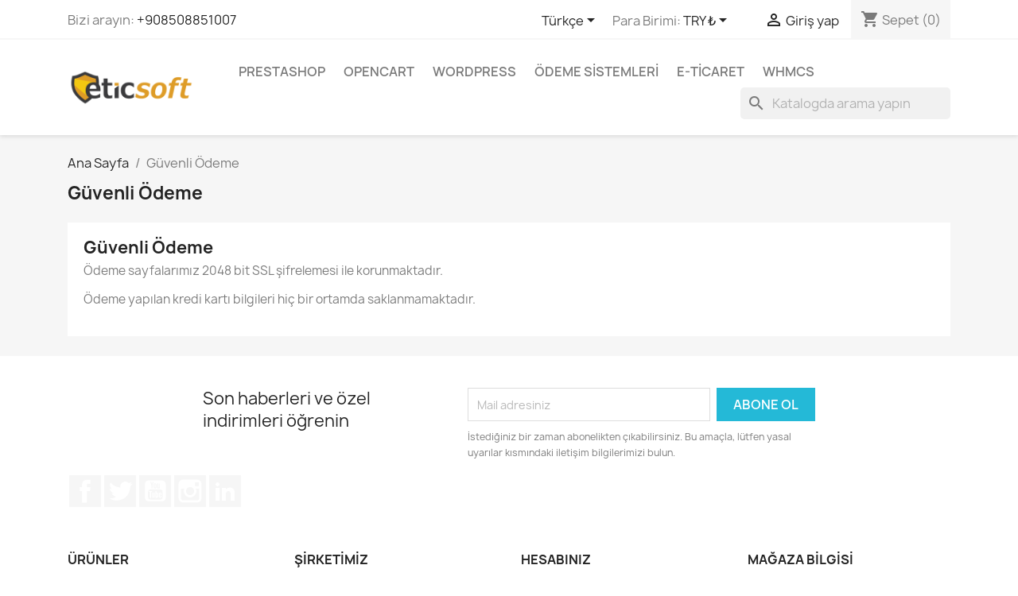

--- FILE ---
content_type: text/html; charset=utf-8
request_url: https://shop.eticsoft.com/tr/content/5-guvenli-odeme
body_size: 11105
content:
<!doctype html>
<html lang="tr-TR">

  <head>
    
      
  <meta charset="utf-8">


  <meta http-equiv="x-ua-compatible" content="ie=edge">



  <title>Güvenli Ödeme</title>
  
    
  
  <meta name="description" content="Güvenli Ödeme">
  <meta name="keywords" content="güvenli ödeme, ssl, kredi kartı, moka, ipara, 2048 bit, güvenli alışveriş">
        <link rel="canonical" href="https://shop.eticsoft.com/tr/content/5-guvenli-odeme">
    
          <link rel="alternate" href="https://shop.eticsoft.com/en/content/5-secure-payment" hreflang="en-us">
          <link rel="alternate" href="https://shop.eticsoft.com/tr/content/5-guvenli-odeme" hreflang="tr-tr">
      
  
  
    <script type="application/ld+json">
  {
    "@context": "https://schema.org",
    "@type": "Organization",
    "name" : "EticSoft E-Commerce Tech. RD Lab.",
    "url" : "https://shop.eticsoft.com/tr/"
         ,"logo": {
        "@type": "ImageObject",
        "url":"https://shop.eticsoft.com/img/eticsoft-logo-1578478953.jpg"
      }
      }
</script>

<script type="application/ld+json">
  {
    "@context": "https://schema.org",
    "@type": "WebPage",
    "isPartOf": {
      "@type": "WebSite",
      "url":  "https://shop.eticsoft.com/tr/",
      "name": "EticSoft E-Commerce Tech. RD Lab."
    },
    "name": "Güvenli Ödeme",
    "url":  "https://shop.eticsoft.com/tr/content/5-guvenli-odeme"
  }
</script>


  <script type="application/ld+json">
    {
      "@context": "https://schema.org",
      "@type": "BreadcrumbList",
      "itemListElement": [
                  {
            "@type": "ListItem",
            "position": 1,
            "name": "Ana Sayfa",
            "item": "https://shop.eticsoft.com/tr/"
          },                  {
            "@type": "ListItem",
            "position": 2,
            "name": "Güvenli Ödeme",
            "item": "https://shop.eticsoft.com/tr/content/5-guvenli-odeme"
          }              ]
    }
  </script>
  
  
  
  
  
    
  

  
    <meta property="og:title" content="Güvenli Ödeme" />
    <meta property="og:description" content="Güvenli Ödeme" />
    <meta property="og:url" content="https://shop.eticsoft.com/tr/content/5-guvenli-odeme" />
    <meta property="og:site_name" content="EticSoft E-Commerce Tech. RD Lab." />
    <meta property="og:type" content="website" />    



  <meta name="viewport" content="width=device-width, initial-scale=1">



  <link rel="icon" type="image/vnd.microsoft.icon" href="https://shop.eticsoft.com/img/favicon.ico?1578478953">
  <link rel="shortcut icon" type="image/x-icon" href="https://shop.eticsoft.com/img/favicon.ico?1578478953">



    <link rel="stylesheet" href="https://shop.eticsoft.com/themes/classic/assets/cache/theme-27e22c543.css" type="text/css" media="all">




  

  <script type="text/javascript">
        var blockwishlistController = "https:\/\/shop.eticsoft.com\/tr\/module\/blockwishlist\/action";
        var prestashop = {"cart":{"products":[],"totals":{"total":{"type":"total","label":"Toplam","amount":0,"value":"\u20ba0,00"},"total_including_tax":{"type":"total","label":"Toplam (KDV Muaf)","amount":0,"value":"\u20ba0,00"},"total_excluding_tax":{"type":"total","label":"Toplam (vergi hari\u00e7)","amount":0,"value":"\u20ba0,00"}},"subtotals":{"products":{"type":"products","label":"Alt Toplam","amount":0,"value":"\u20ba0,00"},"discounts":null,"shipping":{"type":"shipping","label":"Kargolama","amount":0,"value":""},"tax":null},"products_count":0,"summary_string":"0 \u00f6\u011fe","vouchers":{"allowed":1,"added":[]},"discounts":[],"minimalPurchase":0,"minimalPurchaseRequired":""},"currency":{"id":1,"name":"T\u00fcrk Liras\u0131","iso_code":"TRY","iso_code_num":"949","sign":"\u20ba"},"customer":{"lastname":null,"firstname":null,"email":null,"birthday":null,"newsletter":null,"newsletter_date_add":null,"optin":null,"website":null,"company":null,"siret":null,"ape":null,"is_logged":false,"gender":{"type":null,"name":null},"addresses":[]},"country":{"id_zone":"7","id_currency":"0","call_prefix":"90","iso_code":"TR","active":"1","contains_states":"0","need_identification_number":"1","need_zip_code":"1","zip_code_format":"NNNNN","display_tax_label":"1","name":"T\u00fcrkiye","id":211},"language":{"name":"T\u00fcrk\u00e7e (Turkish)","iso_code":"tr","locale":"tr-TR","language_code":"tr-tr","active":"1","is_rtl":"0","date_format_lite":"Y-m-d","date_format_full":"Y-m-d H:i:s","id":2},"page":{"title":"","canonical":"https:\/\/shop.eticsoft.com\/tr\/content\/5-guvenli-odeme","meta":{"title":"G\u00fcvenli \u00d6deme","description":"G\u00fcvenli \u00d6deme","keywords":"g\u00fcvenli \u00f6deme, ssl, kredi kart\u0131, moka, ipara, 2048 bit, g\u00fcvenli al\u0131\u015fveri\u015f","robots":"index"},"page_name":"cms","body_classes":{"lang-tr":true,"lang-rtl":false,"country-TR":true,"currency-TRY":true,"layout-full-width":true,"page-cms":true,"tax-display-enabled":true,"page-customer-account":false,"cms-id-5":true},"admin_notifications":[],"password-policy":{"feedbacks":{"0":"Very weak","1":"Weak","2":"Ortalama","3":"Strong","4":"Very strong","Straight rows of keys are easy to guess":"Straight rows of keys are easy to guess","Short keyboard patterns are easy to guess":"Short keyboard patterns are easy to guess","Use a longer keyboard pattern with more turns":"Use a longer keyboard pattern with more turns","Repeats like \"aaa\" are easy to guess":"Repeats like \"aaa\" are easy to guess","Repeats like \"abcabcabc\" are only slightly harder to guess than \"abc\"":"Repeats like \"abcabcabc\" are only slightly harder to guess than \"abc\"","Sequences like abc or 6543 are easy to guess":"Sequences like \"abc\" or \"6543\" are easy to guess","Recent years are easy to guess":"Recent years are easy to guess","Dates are often easy to guess":"Dates are often easy to guess","This is a top-10 common password":"This is a top-10 common password","This is a top-100 common password":"This is a top-100 common password","This is a very common password":"This is a very common password","This is similar to a commonly used password":"This is similar to a commonly used password","A word by itself is easy to guess":"A word by itself is easy to guess","Names and surnames by themselves are easy to guess":"Names and surnames by themselves are easy to guess","Common names and surnames are easy to guess":"Common names and surnames are easy to guess","Use a few words, avoid common phrases":"Use a few words, avoid common phrases","No need for symbols, digits, or uppercase letters":"No need for symbols, digits, or uppercase letters","Avoid repeated words and characters":"Avoid repeated words and characters","Avoid sequences":"Avoid sequences","Avoid recent years":"Avoid recent years","Avoid years that are associated with you":"Avoid years that are associated with you","Avoid dates and years that are associated with you":"Avoid dates and years that are associated with you","Capitalization doesn't help very much":"Capitalization doesn't help very much","All-uppercase is almost as easy to guess as all-lowercase":"All-uppercase is almost as easy to guess as all-lowercase","Reversed words aren't much harder to guess":"Reversed words aren't much harder to guess","Predictable substitutions like '@' instead of 'a' don't help very much":"Predictable substitutions like \"@\" instead of \"a\" don't help very much","Add another word or two. Uncommon words are better.":"Add another word or two. Uncommon words are better."}}},"shop":{"name":"EticSoft E-Commerce Tech. RD Lab.","logo":"https:\/\/shop.eticsoft.com\/img\/eticsoft-logo-1578478953.jpg","stores_icon":"https:\/\/shop.eticsoft.com\/img\/eticsoft-logo_stores-1442666921.gif","favicon":"https:\/\/shop.eticsoft.com\/img\/favicon.ico"},"core_js_public_path":"\/themes\/","urls":{"base_url":"https:\/\/shop.eticsoft.com\/","current_url":"https:\/\/shop.eticsoft.com\/tr\/content\/5-guvenli-odeme","shop_domain_url":"https:\/\/shop.eticsoft.com","img_ps_url":"https:\/\/shop.eticsoft.com\/img\/","img_cat_url":"https:\/\/shop.eticsoft.com\/img\/c\/","img_lang_url":"https:\/\/shop.eticsoft.com\/img\/l\/","img_prod_url":"https:\/\/shop.eticsoft.com\/img\/p\/","img_manu_url":"https:\/\/shop.eticsoft.com\/img\/m\/","img_sup_url":"https:\/\/shop.eticsoft.com\/img\/su\/","img_ship_url":"https:\/\/shop.eticsoft.com\/img\/s\/","img_store_url":"https:\/\/shop.eticsoft.com\/img\/st\/","img_col_url":"https:\/\/shop.eticsoft.com\/img\/co\/","img_url":"https:\/\/shop.eticsoft.com\/themes\/classic\/assets\/img\/","css_url":"https:\/\/shop.eticsoft.com\/themes\/classic\/assets\/css\/","js_url":"https:\/\/shop.eticsoft.com\/themes\/classic\/assets\/js\/","pic_url":"https:\/\/shop.eticsoft.com\/upload\/","theme_assets":"https:\/\/shop.eticsoft.com\/themes\/classic\/assets\/","theme_dir":"https:\/\/shop.eticsoft.com\/themes\/classic\/","pages":{"address":"https:\/\/shop.eticsoft.com\/tr\/adres","addresses":"https:\/\/shop.eticsoft.com\/tr\/adresler","authentication":"https:\/\/shop.eticsoft.com\/tr\/giris-yap","manufacturer":"https:\/\/shop.eticsoft.com\/tr\/ureticiler","cart":"https:\/\/shop.eticsoft.com\/tr\/sepetiniz","category":"https:\/\/shop.eticsoft.com\/tr\/index.php?controller=category","cms":"https:\/\/shop.eticsoft.com\/tr\/index.php?controller=cms","contact":"https:\/\/shop.eticsoft.com\/tr\/iletisim","discount":"https:\/\/shop.eticsoft.com\/tr\/indirim","guest_tracking":"https:\/\/shop.eticsoft.com\/tr\/siparis-takibi","history":"https:\/\/shop.eticsoft.com\/tr\/siparis-gecmisi","identity":"https:\/\/shop.eticsoft.com\/tr\/kisisel-bilgiler","index":"https:\/\/shop.eticsoft.com\/tr\/","my_account":"https:\/\/shop.eticsoft.com\/tr\/hesabim","order_confirmation":"https:\/\/shop.eticsoft.com\/tr\/siparis-onayi","order_detail":"https:\/\/shop.eticsoft.com\/tr\/siparis-detaylari","order_follow":"https:\/\/shop.eticsoft.com\/tr\/siparis-takip","order":"https:\/\/shop.eticsoft.com\/tr\/siparis","order_return":"https:\/\/shop.eticsoft.com\/tr\/index.php?controller=order-return","order_slip":"https:\/\/shop.eticsoft.com\/tr\/kredi-slipleri","pagenotfound":"https:\/\/shop.eticsoft.com\/tr\/sayfa-bulunamadi","password":"https:\/\/shop.eticsoft.com\/tr\/parola-yenile","pdf_invoice":"https:\/\/shop.eticsoft.com\/tr\/pdf-fatura","pdf_order_return":"https:\/\/shop.eticsoft.com\/tr\/index.php?controller=pdf-order-return","pdf_order_slip":"https:\/\/shop.eticsoft.com\/tr\/index.php?controller=pdf-order-slip","prices_drop":"https:\/\/shop.eticsoft.com\/tr\/indirimli-urunlerimiz","product":"https:\/\/shop.eticsoft.com\/tr\/index.php?controller=product","registration":"https:\/\/shop.eticsoft.com\/tr\/index.php?controller=registration","search":"https:\/\/shop.eticsoft.com\/tr\/arama","sitemap":"https:\/\/shop.eticsoft.com\/tr\/site haritas\u0131","stores":"https:\/\/shop.eticsoft.com\/tr\/magazalar","supplier":"https:\/\/shop.eticsoft.com\/tr\/tedarikciler","new_products":"https:\/\/shop.eticsoft.com\/tr\/yeni-urunlerimiz","brands":"https:\/\/shop.eticsoft.com\/tr\/ureticiler","register":"https:\/\/shop.eticsoft.com\/tr\/index.php?controller=registration","order_login":"https:\/\/shop.eticsoft.com\/tr\/siparis?login=1"},"alternative_langs":{"en-us":"https:\/\/shop.eticsoft.com\/en\/content\/5-secure-payment","tr-tr":"https:\/\/shop.eticsoft.com\/tr\/content\/5-guvenli-odeme"},"actions":{"logout":"https:\/\/shop.eticsoft.com\/tr\/?mylogout="},"no_picture_image":{"bySize":{"small_default":{"url":"https:\/\/shop.eticsoft.com\/img\/p\/tr-default-small_default.jpg","width":98,"height":98},"cart_default":{"url":"https:\/\/shop.eticsoft.com\/img\/p\/tr-default-cart_default.jpg","width":125,"height":125},"home_default":{"url":"https:\/\/shop.eticsoft.com\/img\/p\/tr-default-home_default.jpg","width":250,"height":250},"medium_default":{"url":"https:\/\/shop.eticsoft.com\/img\/p\/tr-default-medium_default.jpg","width":452,"height":452},"large_default":{"url":"https:\/\/shop.eticsoft.com\/img\/p\/tr-default-large_default.jpg","width":800,"height":800}},"small":{"url":"https:\/\/shop.eticsoft.com\/img\/p\/tr-default-small_default.jpg","width":98,"height":98},"medium":{"url":"https:\/\/shop.eticsoft.com\/img\/p\/tr-default-home_default.jpg","width":250,"height":250},"large":{"url":"https:\/\/shop.eticsoft.com\/img\/p\/tr-default-large_default.jpg","width":800,"height":800},"legend":""}},"configuration":{"display_taxes_label":true,"display_prices_tax_incl":true,"is_catalog":false,"show_prices":true,"opt_in":{"partner":true},"quantity_discount":{"type":"price","label":"Birim fiyat\u0131"},"voucher_enabled":1,"return_enabled":0},"field_required":[],"breadcrumb":{"links":[{"title":"Ana Sayfa","url":"https:\/\/shop.eticsoft.com\/tr\/"},{"title":"G\u00fcvenli \u00d6deme","url":"https:\/\/shop.eticsoft.com\/tr\/content\/5-guvenli-odeme"}],"count":2},"link":{"protocol_link":"https:\/\/","protocol_content":"https:\/\/"},"time":1768870417,"static_token":"bc90244d1eec90481eb2139909ab4027","token":"d03455a6ca31177ea94f97e2ff13f524","debug":false};
        var productsAlreadyTagged = [];
        var psemailsubscription_subscription = "https:\/\/shop.eticsoft.com\/tr\/module\/ps_emailsubscription\/subscription";
        var removeFromWishlistUrl = "https:\/\/shop.eticsoft.com\/tr\/module\/blockwishlist\/action?action=deleteProductFromWishlist";
        var sanalpospro_front_handler_url = "https:\/\/shop.eticsoft.com\/tr\/module\/sanalpospro\/paymenthandler";
        var sanalpospro_front_xfvv = "e2f6f082a57ba316ce9dbbc693c6814ad48ca322d993ccfbdef3430c5daf0bb5";
        var wishlistAddProductToCartUrl = "https:\/\/shop.eticsoft.com\/tr\/module\/blockwishlist\/action?action=addProductToCart";
        var wishlistUrl = "https:\/\/shop.eticsoft.com\/tr\/module\/blockwishlist\/view";
      </script>



  <script async src="https://www.googletagmanager.com/gtag/js?id=UA-55404311-3"></script>
<script>
  window.dataLayer = window.dataLayer || [];
  function gtag(){dataLayer.push(arguments);}
  gtag('js', new Date());
  gtag(
    'config',
    'UA-55404311-3',
    {
      'debug_mode':false
      , 'anonymize_ip': true                }
  );
</script>

<link rel="alternate" type="application/rss+xml" title="" href="https://shop.eticsoft.com/modules/feeder/rss.php?id_category=0&amp;amp;orderby=name&amp;amp;orderway=asc" />


    
  </head>

  <body id="cms" class="lang-tr country-tr currency-try layout-full-width page-cms tax-display-enabled cms-id-5">

    
      
    

    <main>
      
              

      <header id="header">
        
          
  <div class="header-banner">
    
  </div>



  <nav class="header-nav">
    <div class="container">
      <div class="row">
        <div class="hidden-sm-down">
          <div class="col-md-5 col-xs-12">
            <div id="_desktop_contact_link">
  <div id="contact-link">
                Bizi arayın: <a href='tel:+908508851007'>+908508851007</a>
      </div>
</div>

          </div>
          <div class="col-md-7 right-nav">
              <div id="_desktop_language_selector">
  <div class="language-selector-wrapper">
    <span id="language-selector-label" class="hidden-md-up">Dil:</span>
    <div class="language-selector dropdown js-dropdown">
      <button data-toggle="dropdown" class="hidden-sm-down btn-unstyle" aria-haspopup="true" aria-expanded="false" aria-label="Dil açılır listesi">
        <span class="expand-more">Türkçe</span>
        <i class="material-icons expand-more">&#xE5C5;</i>
      </button>
      <ul class="dropdown-menu hidden-sm-down" aria-labelledby="language-selector-label">
                  <li >
            <a href="https://shop.eticsoft.com/en/content/5-secure-payment" class="dropdown-item" data-iso-code="en">English</a>
          </li>
                  <li  class="current" >
            <a href="https://shop.eticsoft.com/tr/content/5-guvenli-odeme" class="dropdown-item" data-iso-code="tr">Türkçe</a>
          </li>
              </ul>
      <select class="link hidden-md-up" aria-labelledby="language-selector-label">
                  <option value="https://shop.eticsoft.com/en/content/5-secure-payment" data-iso-code="en">
            English
          </option>
                  <option value="https://shop.eticsoft.com/tr/content/5-guvenli-odeme" selected="selected" data-iso-code="tr">
            Türkçe
          </option>
              </select>
    </div>
  </div>
</div>
<div id="_desktop_currency_selector">
  <div class="currency-selector dropdown js-dropdown">
    <span id="currency-selector-label">Para Birimi:</span>
    <button data-toggle="dropdown" class="hidden-sm-down btn-unstyle" aria-haspopup="true" aria-expanded="false" aria-label="Para birimi açılır listesi">
      <span class="expand-more _gray-darker">TRY ₺</span>
      <i class="material-icons expand-more">&#xE5C5;</i>
    </button>
    <ul class="dropdown-menu hidden-sm-down" aria-labelledby="currency-selector-label">
              <li  class="current" >
          <a title="Türk Lirası" rel="nofollow" href="https://shop.eticsoft.com/tr/content/5-guvenli-odeme?SubmitCurrency=1&amp;id_currency=1" class="dropdown-item">TRY ₺</a>
        </li>
              <li >
          <a title="ABD Doları" rel="nofollow" href="https://shop.eticsoft.com/tr/content/5-guvenli-odeme?SubmitCurrency=1&amp;id_currency=2" class="dropdown-item">USD $</a>
        </li>
          </ul>
    <select class="link hidden-md-up" aria-labelledby="currency-selector-label">
              <option value="https://shop.eticsoft.com/tr/content/5-guvenli-odeme?SubmitCurrency=1&amp;id_currency=1" selected="selected">TRY ₺</option>
              <option value="https://shop.eticsoft.com/tr/content/5-guvenli-odeme?SubmitCurrency=1&amp;id_currency=2">USD $</option>
          </select>
  </div>
</div>
<div id="_desktop_user_info">
  <div class="user-info">
          <a
        href="https://shop.eticsoft.com/tr/giris-yap?back=https%3A%2F%2Fshop.eticsoft.com%2Ftr%2Fcontent%2F5-guvenli-odeme"
        title="Müşteri hesabınıza giriş yapın"
        rel="nofollow"
      >
        <i class="material-icons">&#xE7FF;</i>
        <span class="hidden-sm-down">Giriş yap</span>
      </a>
      </div>
</div>
<div id="_desktop_cart">
  <div class="blockcart cart-preview inactive" data-refresh-url="//shop.eticsoft.com/tr/module/ps_shoppingcart/ajax">
    <div class="header">
              <i class="material-icons shopping-cart" aria-hidden="true">shopping_cart</i>
        <span class="hidden-sm-down">Sepet</span>
        <span class="cart-products-count">(0)</span>
          </div>
  </div>
</div>

          </div>
        </div>
        <div class="hidden-md-up text-sm-center mobile">
          <div class="float-xs-left" id="menu-icon">
            <i class="material-icons d-inline">&#xE5D2;</i>
          </div>
          <div class="float-xs-right" id="_mobile_cart"></div>
          <div class="float-xs-right" id="_mobile_user_info"></div>
          <div class="top-logo" id="_mobile_logo"></div>
          <div class="clearfix"></div>
        </div>
      </div>
    </div>
  </nav>



  <div class="header-top">
    <div class="container">
       <div class="row">
        <div class="col-md-2 hidden-sm-down" id="_desktop_logo">
                                    
  <a href="https://shop.eticsoft.com/tr/">
    <img
      class="logo img-fluid"
      src="https://shop.eticsoft.com/img/eticsoft-logo-1578478953.jpg"
      alt="EticSoft E-Commerce Tech. RD Lab."
      width="352"
      height="100">
  </a>

                              </div>
        <div class="header-top-right col-md-10 col-sm-12 position-static">
          

<div class="menu js-top-menu position-static hidden-sm-down" id="_desktop_top_menu">
    
          <ul class="top-menu" id="top-menu" data-depth="0">
                    <li class="category" id="category-12">
                          <a
                class="dropdown-item"
                href="https://shop.eticsoft.com/tr/12-prestashop" data-depth="0"
                              >
                                                                      <span class="float-xs-right hidden-md-up">
                    <span data-target="#top_sub_menu_39028" data-toggle="collapse" class="navbar-toggler collapse-icons">
                      <i class="material-icons add">&#xE313;</i>
                      <i class="material-icons remove">&#xE316;</i>
                    </span>
                  </span>
                                Prestashop
              </a>
                            <div  class="popover sub-menu js-sub-menu collapse" id="top_sub_menu_39028">
                
          <ul class="top-menu"  data-depth="1">
                    <li class="category" id="category-17">
                          <a
                class="dropdown-item dropdown-submenu"
                href="https://shop.eticsoft.com/tr/17-moduller" data-depth="1"
                              >
                                                                      <span class="float-xs-right hidden-md-up">
                    <span data-target="#top_sub_menu_80681" data-toggle="collapse" class="navbar-toggler collapse-icons">
                      <i class="material-icons add">&#xE313;</i>
                      <i class="material-icons remove">&#xE316;</i>
                    </span>
                  </span>
                                Modüller
              </a>
                            <div  class="collapse" id="top_sub_menu_80681">
                
          <ul class="top-menu"  data-depth="2">
                    <li class="category" id="category-37">
                          <a
                class="dropdown-item"
                href="https://shop.eticsoft.com/tr/37-odeme-modulleri" data-depth="2"
                              >
                                Ödeme Modülleri
              </a>
                          </li>
                    <li class="category" id="category-45">
                          <a
                class="dropdown-item"
                href="https://shop.eticsoft.com/tr/45-kargo-takip-modulleri" data-depth="2"
                              >
                                Kargo Takip Modülleri
              </a>
                          </li>
              </ul>
    
              </div>
                          </li>
              </ul>
    
              </div>
                          </li>
                    <li class="category" id="category-30">
                          <a
                class="dropdown-item"
                href="https://shop.eticsoft.com/tr/30-opencart" data-depth="0"
                              >
                                                                      <span class="float-xs-right hidden-md-up">
                    <span data-target="#top_sub_menu_12634" data-toggle="collapse" class="navbar-toggler collapse-icons">
                      <i class="material-icons add">&#xE313;</i>
                      <i class="material-icons remove">&#xE316;</i>
                    </span>
                  </span>
                                OpenCart
              </a>
                            <div  class="popover sub-menu js-sub-menu collapse" id="top_sub_menu_12634">
                
          <ul class="top-menu"  data-depth="1">
                    <li class="category" id="category-32">
                          <a
                class="dropdown-item dropdown-submenu"
                href="https://shop.eticsoft.com/tr/32-moduller" data-depth="1"
                              >
                                Modüller
              </a>
                          </li>
              </ul>
    
              </div>
                          </li>
                    <li class="category" id="category-13">
                          <a
                class="dropdown-item"
                href="https://shop.eticsoft.com/tr/13-wordpress" data-depth="0"
                              >
                                                                      <span class="float-xs-right hidden-md-up">
                    <span data-target="#top_sub_menu_72015" data-toggle="collapse" class="navbar-toggler collapse-icons">
                      <i class="material-icons add">&#xE313;</i>
                      <i class="material-icons remove">&#xE316;</i>
                    </span>
                  </span>
                                Wordpress
              </a>
                            <div  class="popover sub-menu js-sub-menu collapse" id="top_sub_menu_72015">
                
          <ul class="top-menu"  data-depth="1">
                    <li class="category" id="category-20">
                          <a
                class="dropdown-item dropdown-submenu"
                href="https://shop.eticsoft.com/tr/20-moduller" data-depth="1"
                              >
                                Modüller
              </a>
                          </li>
              </ul>
    
              </div>
                          </li>
                    <li class="category" id="category-40">
                          <a
                class="dropdown-item"
                href="https://shop.eticsoft.com/tr/40-odeme-sistemleri" data-depth="0"
                              >
                                                                      <span class="float-xs-right hidden-md-up">
                    <span data-target="#top_sub_menu_58593" data-toggle="collapse" class="navbar-toggler collapse-icons">
                      <i class="material-icons add">&#xE313;</i>
                      <i class="material-icons remove">&#xE316;</i>
                    </span>
                  </span>
                                Ödeme Sistemleri
              </a>
                            <div  class="popover sub-menu js-sub-menu collapse" id="top_sub_menu_58593">
                
          <ul class="top-menu"  data-depth="1">
                    <li class="category" id="category-38">
                          <a
                class="dropdown-item dropdown-submenu"
                href="https://shop.eticsoft.com/tr/38-ipara-sanal-pos" data-depth="1"
                              >
                                iPara Sanal Pos
              </a>
                          </li>
                    <li class="category" id="category-39">
                          <a
                class="dropdown-item dropdown-submenu"
                href="https://shop.eticsoft.com/tr/39-moka-sanal-pos" data-depth="1"
                              >
                                Moka Sanal Pos
              </a>
                          </li>
                    <li class="category" id="category-43">
                          <a
                class="dropdown-item dropdown-submenu"
                href="https://shop.eticsoft.com/tr/43-paytrek-sanal-pos" data-depth="1"
                              >
                                Paytrek Sanal Pos
              </a>
                          </li>
                    <li class="category" id="category-44">
                          <a
                class="dropdown-item dropdown-submenu"
                href="https://shop.eticsoft.com/tr/44-payu-sanal-pos" data-depth="1"
                              >
                                PayU Sanal Pos
              </a>
                          </li>
                    <li class="category" id="category-46">
                          <a
                class="dropdown-item dropdown-submenu"
                href="https://shop.eticsoft.com/tr/46-paybyme-sanal-pos" data-depth="1"
                              >
                                Paybyme Sanal Pos
              </a>
                          </li>
              </ul>
    
              </div>
                          </li>
                    <li class="category" id="category-41">
                          <a
                class="dropdown-item"
                href="https://shop.eticsoft.com/tr/41-e-ticaret" data-depth="0"
                              >
                                E-Ticaret
              </a>
                          </li>
                    <li class="category" id="category-34">
                          <a
                class="dropdown-item"
                href="https://shop.eticsoft.com/tr/34-whmcs" data-depth="0"
                              >
                                WHMCS
              </a>
                          </li>
              </ul>
    
    <div class="clearfix"></div>
</div>
<div id="search_widget" class="search-widgets" data-search-controller-url="//shop.eticsoft.com/tr/arama">
  <form method="get" action="//shop.eticsoft.com/tr/arama">
    <input type="hidden" name="controller" value="search">
    <i class="material-icons search" aria-hidden="true">search</i>
    <input type="text" name="s" value="" placeholder="Katalogda arama yapın" aria-label="Ara">
    <i class="material-icons clear" aria-hidden="true">clear</i>
  </form>
</div>

        </div>
      </div>
      <div id="mobile_top_menu_wrapper" class="row hidden-md-up" style="display:none;">
        <div class="js-top-menu mobile" id="_mobile_top_menu"></div>
        <div class="js-top-menu-bottom">
          <div id="_mobile_currency_selector"></div>
          <div id="_mobile_language_selector"></div>
          <div id="_mobile_contact_link"></div>
        </div>
      </div>
    </div>
  </div>
  

        
      </header>

      <section id="wrapper">
        
          
<aside id="notifications">
  <div class="notifications-container container">
    
    
    
      </div>
</aside>
        

        
        <div class="container">
          
            <nav data-depth="2" class="breadcrumb">
  <ol>
    
              
          <li>
                          <a href="https://shop.eticsoft.com/tr/"><span>Ana Sayfa</span></a>
                      </li>
        
              
          <li>
                          <span>Güvenli Ödeme</span>
                      </li>
        
          
  </ol>
</nav>
          

          <div class="row">
            

            
  <div id="content-wrapper" class="js-content-wrapper col-xs-12">
    
    

  <section id="main">

    
      
        <header class="page-header">
          <h1>
  Güvenli Ödeme
</h1>
        </header>
      
    

    
  <section id="content" class="page-content page-cms page-cms-5">

    
      <h2>Güvenli Ödeme</h2>
<p>Ödeme sayfalarımız 2048 bit SSL şifrelemesi ile korunmaktadır. </p>
<p>Ödeme yapılan kredi kartı bilgileri hiç bir ortamda saklanmamaktadır.</p>
    

    
      
    

    
      
    

  </section>


    
      <footer class="page-footer">
        
          <!-- Footer content -->
        
      </footer>
    

  </section>


    
  </div>


            
          </div>
        </div>
        
      </section>

      <footer id="footer" class="js-footer">
        
          <div class="container">
  <div class="row">
    
      <div class="block_newsletter col-lg-8 col-md-12 col-sm-12" id="blockEmailSubscription_displayFooterBefore">
  <div class="row">
    <p id="block-newsletter-label" class="col-md-5 col-xs-12">Son haberleri ve özel indirimleri öğrenin</p>
    <div class="col-md-7 col-xs-12">
      <form action="https://shop.eticsoft.com/tr/content/5-guvenli-odeme#blockEmailSubscription_displayFooterBefore" method="post">
        <div class="row">
          <div class="col-xs-12">
            <input
              class="btn btn-primary float-xs-right hidden-xs-down"
              name="submitNewsletter"
              type="submit"
              value="Abone ol"
            >
            <input
              class="btn btn-primary float-xs-right hidden-sm-up"
              name="submitNewsletter"
              type="submit"
              value="Tamam"
            >
            <div class="input-wrapper">
              <input
                name="email"
                type="email"
                value=""
                placeholder="Mail adresiniz"
                aria-labelledby="block-newsletter-label"
                required
              >
            </div>
            <input type="hidden" name="blockHookName" value="displayFooterBefore" />
            <input type="hidden" name="action" value="0">
            <div class="clearfix"></div>
          </div>
          <div class="col-xs-12">
                              <p>İstediğiniz bir zaman abonelikten çıkabilirsiniz. Bu amaçla, lütfen yasal uyarılar kısmındaki iletişim bilgilerimizi bulun.</p>
                                          
                              
                        </div>
        </div>
      </form>
    </div>
  </div>
</div>

  <div class="block-social col-lg-4 col-md-12 col-sm-12">
    <ul>
              <li class="facebook"><a href="https://www.facebook.com/EticSoft" target="_blank" rel="noopener noreferrer">Facebook</a></li>
              <li class="twitter"><a href="https://twitter.com/EticSoft" target="_blank" rel="noopener noreferrer">Twitter</a></li>
              <li class="youtube"><a href="https://www.youtube.com/user/EticSoft" target="_blank" rel="noopener noreferrer">YouTube</a></li>
              <li class="instagram"><a href="https://www.instagram.com/eticsoft/" target="_blank" rel="noopener noreferrer">Instagram</a></li>
              <li class="linkedin"><a href="https://www.linkedin.com/company/eticsoft/" target="_blank" rel="noopener noreferrer">LinkedIn</a></li>
          </ul>
  </div>


    
  </div>
</div>
<div class="footer-container">
  <div class="container">
    <div class="row">
      
        <div class="col-md-6 links">
  <div class="row">
      <div class="col-md-6 wrapper">
      <p class="h3 hidden-sm-down">Ürünler</p>
      <div class="title clearfix hidden-md-up" data-target="#footer_sub_menu_1" data-toggle="collapse">
        <span class="h3">Ürünler</span>
        <span class="float-xs-right">
          <span class="navbar-toggler collapse-icons">
            <i class="material-icons add">&#xE313;</i>
            <i class="material-icons remove">&#xE316;</i>
          </span>
        </span>
      </div>
      <ul id="footer_sub_menu_1" class="collapse">
                  <li>
            <a
                id="link-product-page-prices-drop-1"
                class="cms-page-link"
                href="https://shop.eticsoft.com/tr/indirimli-urunlerimiz"
                title="İndirimli Ürünlerimiz"
                            >
              İndirimli Ürünlerimiz
            </a>
          </li>
                  <li>
            <a
                id="link-product-page-new-products-1"
                class="cms-page-link"
                href="https://shop.eticsoft.com/tr/yeni-urunlerimiz"
                title="Yeni Ürünlerimiz"
                            >
              Yeni Ürünlerimiz
            </a>
          </li>
                  <li>
            <a
                id="link-product-page-best-sales-1"
                class="cms-page-link"
                href="https://shop.eticsoft.com/tr/cok-satilanlar"
                title="En Çok Satan Ürünlerimiz"
                            >
              En Çok Satan Ürünlerimiz
            </a>
          </li>
              </ul>
    </div>
      <div class="col-md-6 wrapper">
      <p class="h3 hidden-sm-down">Şirketimiz</p>
      <div class="title clearfix hidden-md-up" data-target="#footer_sub_menu_2" data-toggle="collapse">
        <span class="h3">Şirketimiz</span>
        <span class="float-xs-right">
          <span class="navbar-toggler collapse-icons">
            <i class="material-icons add">&#xE313;</i>
            <i class="material-icons remove">&#xE316;</i>
          </span>
        </span>
      </div>
      <ul id="footer_sub_menu_2" class="collapse">
                  <li>
            <a
                id="link-cms-page-1-2"
                class="cms-page-link"
                href="https://shop.eticsoft.com/tr/content/1-teslimat-ve-iade"
                title="Teslimat şartlarımız ve koşullarımız"
                            >
              Teslimat ve İade
            </a>
          </li>
                  <li>
            <a
                id="link-cms-page-2-2"
                class="cms-page-link"
                href="https://shop.eticsoft.com/tr/content/2-yasal-bildirim"
                title="Yasal Bildirim"
                            >
              Yasal Bildirim
            </a>
          </li>
                  <li>
            <a
                id="link-cms-page-3-2"
                class="cms-page-link"
                href="https://shop.eticsoft.com/tr/content/3-kullanim-sartlari"
                title="Kullanım Şartları"
                            >
              Kullanım Şartları
            </a>
          </li>
                  <li>
            <a
                id="link-cms-page-4-2"
                class="cms-page-link"
                href="https://shop.eticsoft.com/tr/content/4-hakkimizda"
                title="Hakkımızda"
                            >
              Hakkımızda
            </a>
          </li>
                  <li>
            <a
                id="link-cms-page-5-2"
                class="cms-page-link"
                href="https://shop.eticsoft.com/tr/content/5-guvenli-odeme"
                title="Güvenli Ödeme"
                            >
              Güvenli Ödeme
            </a>
          </li>
                  <li>
            <a
                id="link-cms-page-7-2"
                class="cms-page-link"
                href="https://shop.eticsoft.com/tr/content/7-urun-nasil-indirilir"
                title="Ürün Nasıl İndirilir?"
                            >
              Ürün Nasıl İndirilir?
            </a>
          </li>
                  <li>
            <a
                id="link-cms-page-8-2"
                class="cms-page-link"
                href="https://shop.eticsoft.com/tr/content/8-cerezler-hakkinda-bilgilendirme"
                title="Çerezler Hakkında Bilgilendirme"
                            >
              Çerezler Hakkında Bilgilendirme
            </a>
          </li>
                  <li>
            <a
                id="link-static-page-sitemap-2"
                class="cms-page-link"
                href="https://shop.eticsoft.com/tr/site haritası"
                title="Site Haritası"
                            >
              Site Haritası
            </a>
          </li>
                  <li>
            <a
                id="link-static-page-stores-2"
                class="cms-page-link"
                href="https://shop.eticsoft.com/tr/magazalar"
                title="Mağazalar"
                            >
              Mağazalar
            </a>
          </li>
                  <li>
            <a
                id="link-static-page-contact-2"
                class="cms-page-link"
                href="https://shop.eticsoft.com/tr/iletisim"
                title="Bize Ulaşın!"
                            >
              Bize Ulaşın!
            </a>
          </li>
              </ul>
    </div>
    </div>
</div>
<div id="block_myaccount_infos" class="col-md-3 links wrapper">
  <p class="h3 myaccount-title hidden-sm-down">
    <a class="text-uppercase" href="https://shop.eticsoft.com/tr/hesabim" rel="nofollow">
      Hesabınız
    </a>
  </p>
  <div class="title clearfix hidden-md-up" data-target="#footer_account_list" data-toggle="collapse">
    <span class="h3">Hesabınız</span>
    <span class="float-xs-right">
      <span class="navbar-toggler collapse-icons">
        <i class="material-icons add">&#xE313;</i>
        <i class="material-icons remove">&#xE316;</i>
      </span>
    </span>
  </div>
  <ul class="account-list collapse" id="footer_account_list">
            <li><a href="https://shop.eticsoft.com/tr/siparis-takibi" title="Sipariş Takibi" rel="nofollow">Sipariş Takibi</a></li>
        <li><a href="https://shop.eticsoft.com/tr/hesabim" title="Müşteri hesabınıza giriş yapın" rel="nofollow">Giriş yap</a></li>
        <li><a href="https://shop.eticsoft.com/tr/index.php?controller=registration" title="Hesap oluştur" rel="nofollow">Hesap oluştur</a></li>
        
       
	</ul>
</div>

<div class="block-contact col-md-3 links wrapper">
  <div class="title clearfix hidden-md-up" data-target="#contact-infos" data-toggle="collapse">
    <span class="h3">Mağaza bilgisi</span>
    <span class="float-xs-right">
      <span class="navbar-toggler collapse-icons">
        <i class="material-icons add">keyboard_arrow_down</i>
        <i class="material-icons remove">keyboard_arrow_up</i>
      </span>
    </span>
  </div>

  <p class="h4 text-uppercase block-contact-title hidden-sm-down">Mağaza bilgisi</p>
  <div id="contact-infos" class="collapse">
    EticSoft E-Commerce Tech. RD Lab.<br />University of Akdeniz Campus, Technology Development Area ATeknoKent ArGe-1 Build 5/b<br />KONYAALTI<br />07015 ANTALYA<br />Türkiye
          <br>
            Bizi arayın: <a href='tel:+908508851007'>+908508851007</a>
                  <br>
        Bize e-posta gönderin:
        <script type="text/javascript">document.write(unescape('%3c%61%20%68%72%65%66%3d%22%6d%61%69%6c%74%6f%3a%69%6e%66%6f%40%65%74%69%63%73%6f%66%74%2e%63%6f%6d%22%20%3e%69%6e%66%6f%40%65%74%69%63%73%6f%66%74%2e%63%6f%6d%3c%2f%61%3e'))</script>
      </div>
</div>
  <div
  class="wishlist-add-to"
  data-url="https://shop.eticsoft.com/tr/module/blockwishlist/action?action=getAllWishlist"
>
  <div
    class="wishlist-modal modal fade"
    
      :class="{show: !isHidden}"
    
    tabindex="-1"
    role="dialog"
    aria-modal="true"
  >
    <div class="modal-dialog modal-dialog-centered" role="document">
      <div class="modal-content">
        <div class="modal-header">
          <h5 class="modal-title">
            İstek listelerim
          </h5>
          <button
            type="button"
            class="close"
            @click="toggleModal"
            data-dismiss="modal"
            aria-label="Close"
          >
            <span aria-hidden="true">×</span>
          </button>
        </div>

        <div class="modal-body">
          <choose-list
            @hide="toggleModal"
            :product-id="productId"
            :product-attribute-id="productAttributeId"
            :quantity="quantity"
            url="https://shop.eticsoft.com/tr/module/blockwishlist/action?action=getAllWishlist"
            add-url="https://shop.eticsoft.com/tr/module/blockwishlist/action?action=addProductToWishlist"
            empty-text="No list found."
          ></choose-list>
        </div>

        <div class="modal-footer">
          <a @click="openNewWishlistModal" class="wishlist-add-to-new text-primary">
            <i class="material-icons">add_circle_outline</i> Create new list
          </a>
        </div>
      </div>
    </div>
  </div>

  <div
    class="modal-backdrop fade"
    
      :class="{in: !isHidden}"
    
  >
  </div>
</div>


  <div
  class="wishlist-delete"
      data-delete-list-url="https://shop.eticsoft.com/tr/module/blockwishlist/action?action=deleteWishlist"
        data-delete-product-url="https://shop.eticsoft.com/tr/module/blockwishlist/action?action=deleteProductFromWishlist"
    data-title="Remove product from wishlist"
  data-title-list="Delete wishlist"
  data-placeholder='The product will be removed from "%nameofthewishlist%".'
  data-cancel-text="İptal"
  data-delete-text="Kaldır"
  data-delete-text-list="Sil"
>
  <div
    class="wishlist-modal modal fade"
    
      :class="{show: !isHidden}"
    
    tabindex="-1"
    role="dialog"
    aria-modal="true"
  >
    <div class="modal-dialog modal-dialog-centered" role="document">
      <div class="modal-content">
        <div class="modal-header">
          <h5 class="modal-title">((modalTitle))</h5>
          <button
            type="button"
            class="close"
            @click="toggleModal"
            data-dismiss="modal"
            aria-label="Close"
          >
            <span aria-hidden="true">×</span>
          </button>
        </div>
        <div class="modal-body" v-if="productId">
          <p class="modal-text">((confirmMessage))</p> 
        </div>
        <div class="modal-footer">
          <button
            type="button"
            class="modal-cancel btn btn-secondary"
            data-dismiss="modal"
            @click="toggleModal"
          >
            ((cancelText))
          </button>

          <button
            type="button"
            class="btn btn-primary"
            @click="deleteWishlist"
          >
            ((modalDeleteText))
          </button>
        </div>
      </div>
    </div>
  </div>

  <div 
    class="modal-backdrop fade"
    
      :class="{in: !isHidden}"
    
  >
  </div>
</div>

  <div
  class="wishlist-create"
  data-url="https://shop.eticsoft.com/tr/module/blockwishlist/action?action=createNewWishlist"
  data-title="Create wishlist"
  data-label="Wishlist name"
  data-placeholder="Add name"
  data-cancel-text="İptal"
  data-create-text="Create wishlist"
  data-length-text="List title is too short"
>
  <div
    class="wishlist-modal modal fade"
    
      :class="{show: !isHidden}"
    
    tabindex="-1"
    role="dialog"
    aria-modal="true"
  >
    <div class="modal-dialog modal-dialog-centered" role="document">
      <div class="modal-content">
        <div class="modal-header">
          <h5 class="modal-title">((title))</h5>
          <button
            type="button"
            class="close"
            @click="toggleModal"
            data-dismiss="modal"
            aria-label="Close"
          >
            <span aria-hidden="true">×</span>
          </button>
        </div>
        <div class="modal-body">
          <div class="form-group form-group-lg">
            <label class="form-control-label" for="input2">((label))</label>
            <input
              type="text"
              class="form-control form-control-lg"
              v-model="value"
              id="input2"
              :placeholder="placeholder"
            />
          </div>
        </div>
        <div class="modal-footer">
          <button
            type="button"
            class="modal-cancel btn btn-secondary"
            data-dismiss="modal"
            @click="toggleModal"
          >
            ((cancelText))
          </button>

          <button
            type="button"
            class="btn btn-primary"
            @click="createWishlist"
          >
            ((createText))
          </button>
        </div>
      </div>
    </div>
  </div>

  <div 
    class="modal-backdrop fade"
    
      :class="{in: !isHidden}"
    
  >
  </div>
</div>

  <div
  class="wishlist-login"
  data-login-text="Oturum Aç"
  data-cancel-text="İptal"
>
  <div
    class="wishlist-modal modal fade"
    
      :class="{show: !isHidden}"
    
    tabindex="-1"
    role="dialog"
    aria-modal="true"
  >
    <div class="modal-dialog modal-dialog-centered" role="document">
      <div class="modal-content">
        <div class="modal-header">
          <h5 class="modal-title">Oturum Aç</h5>
          <button
            type="button"
            class="close"
            @click="toggleModal"
            data-dismiss="modal"
            aria-label="Close"
          >
            <span aria-hidden="true">×</span>
          </button>
        </div>
        <div class="modal-body">
          <p class="modal-text">You need to be logged in to save products in your wishlist.</p>
        </div>
        <div class="modal-footer">
          <button
            type="button"
            class="modal-cancel btn btn-secondary"
            data-dismiss="modal"
            @click="toggleModal"
          >
            ((cancelText))
          </button>

          <a
            type="button"
            class="btn btn-primary"
            :href="prestashop.urls.pages.authentication"
          >
            ((loginText))
          </a>
        </div>
      </div>
    </div>
  </div>

  <div
    class="modal-backdrop fade"
    
      :class="{in: !isHidden}"
    
  >
  </div>
</div>

  <div
    class="wishlist-toast"
    data-rename-wishlist-text="Wishlist name modified!"
    data-added-wishlist-text="Product added to wishlist!"
    data-create-wishlist-text="Wishlist created!"
    data-delete-wishlist-text="Wishlist deleted!"
    data-copy-text="Share link copied!"
    data-delete-product-text="Product deleted!"
  ></div>

      
    </div>
    <div class="row">
      
        
      
    </div>
    <div class="row">
      <div class="col-md-12">
        <p class="text-sm-center">
          
            <a href="https://www.prestashop-project.org/" target="_blank" rel="noopener noreferrer nofollow">
              © 2026 - PrestaShop™ tarafından sunulan E-Ticaret yazılımı
            </a>
          
        </p>
      </div>
    </div>
  </div>
</div>
        
      </footer>

    </main>

    
      
<template id="password-feedback">
  <div
    class="password-strength-feedback mt-1"
    style="display: none;"
  >
    <div class="progress-container">
      <div class="progress mb-1">
        <div class="progress-bar" role="progressbar" value="50" aria-valuemin="0" aria-valuemax="100"></div>
      </div>
    </div>
    <script type="text/javascript" class="js-hint-password">
              {"0":"Very weak","1":"Weak","2":"Ortalama","3":"Strong","4":"Very strong","Straight rows of keys are easy to guess":"Straight rows of keys are easy to guess","Short keyboard patterns are easy to guess":"Short keyboard patterns are easy to guess","Use a longer keyboard pattern with more turns":"Use a longer keyboard pattern with more turns","Repeats like \"aaa\" are easy to guess":"Repeats like \"aaa\" are easy to guess","Repeats like \"abcabcabc\" are only slightly harder to guess than \"abc\"":"Repeats like \"abcabcabc\" are only slightly harder to guess than \"abc\"","Sequences like abc or 6543 are easy to guess":"Sequences like \"abc\" or \"6543\" are easy to guess","Recent years are easy to guess":"Recent years are easy to guess","Dates are often easy to guess":"Dates are often easy to guess","This is a top-10 common password":"This is a top-10 common password","This is a top-100 common password":"This is a top-100 common password","This is a very common password":"This is a very common password","This is similar to a commonly used password":"This is similar to a commonly used password","A word by itself is easy to guess":"A word by itself is easy to guess","Names and surnames by themselves are easy to guess":"Names and surnames by themselves are easy to guess","Common names and surnames are easy to guess":"Common names and surnames are easy to guess","Use a few words, avoid common phrases":"Use a few words, avoid common phrases","No need for symbols, digits, or uppercase letters":"No need for symbols, digits, or uppercase letters","Avoid repeated words and characters":"Avoid repeated words and characters","Avoid sequences":"Avoid sequences","Avoid recent years":"Avoid recent years","Avoid years that are associated with you":"Avoid years that are associated with you","Avoid dates and years that are associated with you":"Avoid dates and years that are associated with you","Capitalization doesn't help very much":"Capitalization doesn't help very much","All-uppercase is almost as easy to guess as all-lowercase":"All-uppercase is almost as easy to guess as all-lowercase","Reversed words aren't much harder to guess":"Reversed words aren't much harder to guess","Predictable substitutions like '@' instead of 'a' don't help very much":"Predictable substitutions like \"@\" instead of \"a\" don't help very much","Add another word or two. Uncommon words are better.":"Add another word or two. Uncommon words are better."}
          </script>

    <div class="password-strength-text"></div>
    <div class="password-requirements">
      <p class="password-requirements-length" data-translation="Enter a password between %s and %s characters">
        <i class="material-icons">check_circle</i>
        <span></span>
      </p>
      <p class="password-requirements-score" data-translation="The minimum score must be: %s">
        <i class="material-icons">check_circle</i>
        <span></span>
      </p>
    </div>
  </div>
</template>
        <script type="text/javascript" src="https://shop.eticsoft.com/themes/classic/assets/cache/bottom-f160c4542.js" ></script>


    

    
      <script type="text/javascript">
					$(document).ready(function() {
						plugins = new Object;
						plugins.adobe_director = (PluginDetect.getVersion("Shockwave") != null) ? 1 : 0;
						plugins.adobe_flash = (PluginDetect.getVersion("Flash") != null) ? 1 : 0;
						plugins.apple_quicktime = (PluginDetect.getVersion("QuickTime") != null) ? 1 : 0;
						plugins.windows_media = (PluginDetect.getVersion("WindowsMediaPlayer") != null) ? 1 : 0;
						plugins.sun_java = (PluginDetect.getVersion("java") != null) ? 1 : 0;
						plugins.real_player = (PluginDetect.getVersion("RealPlayer") != null) ? 1 : 0;

						navinfo = { screen_resolution_x: screen.width, screen_resolution_y: screen.height, screen_color:screen.colorDepth};
						for (var i in plugins)
							navinfo[i] = plugins[i];
						navinfo.type = "navinfo";
						navinfo.id_guest = "920695";
						navinfo.token = "7c436d91bf5e457786d463549ae4e8702a9af87c";
						navinfo.ajax = "1";
						$.post("https://shop.eticsoft.com/tr/index.php?controller=statistics", navinfo);
					});
				</script><script type="text/javascript">
				var time_start;
				$(window).on("load", function (e) {
					time_start = new Date();
				});
				$(window).on("unload", function (e) {
					var time_end = new Date();
					var pagetime = new FormData();
					pagetime.append("type", "pagetime");
					pagetime.append("id_connections", "840807");
					pagetime.append("id_page", "30");
					pagetime.append("time_start", "2026-01-20 03:53:37");
					pagetime.append("token", "a64c2184842432753fa738b7b71b44e0bc490a7c");
					pagetime.append("time", time_end-time_start);
					pagetime.append("ajax", "1");
					navigator.sendBeacon("https://shop.eticsoft.com/tr/index.php?controller=statistics", pagetime);
				});
			</script>
    
  </body>

</html>